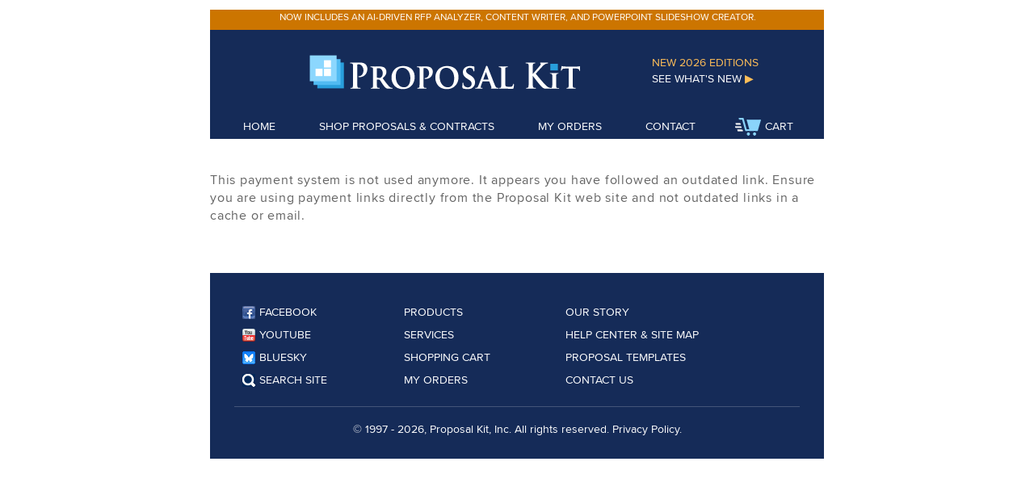

--- FILE ---
content_type: text/html
request_url: https://www.proposalkit.com/cgi-bin/rewritepaypal.cgi?pcode=3
body_size: 2148
content:
<!DOCTYPE html>
<html lang="en">
<head>
<title>Proposal and Contract Management Software, Documents, Templates</title>
<meta name="DESCRIPTION"
content="Proposal and Contract Management Software, Documents, Templates and Samples at ProposalKit.com for selling your products and services.">
<meta name="KEYWORDS"
content="sample,business,proposal,how,write,example,template,writing,project,software,contract,management,letter,system,form,bid,format,legal,research,sales,plan,outline,grant,development,RFP,request,service,agreement,quote,estimate,response,product,resume,funding">
<meta name="AUTHOR" content="Copyright Proposal Kit, Inc. All rights reserved">
<meta name="COPYRIGHT" content="&copy; Proposal Kit, Inc.">
<meta name="ROBOTS" content="NOINDEX">
<meta http-equiv="Content-Type" content="text/html; charset=utf-8">
<meta name="viewport" content="width=device-width,initial-scale=1.0">
<link href="https://www.proposalkit.com/css/styledelta3.css" rel="stylesheet" type="text/css">
<link href="https://www.proposalkit.com/css/responsive.css" rel="stylesheet" type="text/css">
<script async src="https://www.googletagmanager.com/gtag/js?id=G-2M8FVSW53Y"></script>
<script>window.dataLayer = window.dataLayer || []; function gtag(){dataLayer.push(arguments);} gtag('js', new Date()); gtag('config', 'G-2M8FVSW53Y');</script>
<script>(function(c,l,a,r,i,t,y){c[a]=c[a]||function(){(c[a].q=c[a].q||[]).push(arguments)};t=l.createElement(r);t.async=1;t.src="https://www.clarity.ms/tag/"+i;y=l.getElementsByTagName(r)[0];y.parentNode.insertBefore(t,y);})(window, document, "clarity", "script", "l7hag4rn2z");</script>
<script>document.addEventListener("DOMContentLoaded",(function(){let t=function(t){let e=document.cookie.split(";");for(let t=0;t<e.length;t++){let n=e[t].split("=");if("CARTCOUNT"==n[0].trim())return decodeURIComponent(n[1])}return null}();if(t){let e=document.getElementById("cart-count");e&&(e.textContent=" ("+t+")")}}));</script>
</head>

<body id="cssbody"><!-- #BeginLibraryItem "/Library/headspecCSSmobile.lbi" --><div id="skiptocontent"><a href="#maincontent">Skip to main content</a></div>
<ul id="mobile-nav">
<li class="nav-item"><a href="https://www.proposalkit.com/htm/whatsnew.htm" title="Proposal Kit Product Upgrades">See what's new - <br>2026 editions</a></li>
<li class="nav-item"><a href="https://www.proposalkit.com" title="Proposal Kit Home">Home</a></li>
<li class="nav-item"><a href="https://www.proposalkit.com/htm/proposal-software-products.htm" title="Shop Proposal Kit Proposal & Contract Products">Shop Proposals & Contracts</a></li>
<li class="nav-item"><a href="https://www.proposalkit.com/upg.htm" title="Customer Login - Download or Upgrade a Past Order">My Past Orders</a></li>
<li class="nav-item"><a href="https://www.proposalkit.com/htm/contact.htm" title="How to Contact Proposal Kit">Contact Us</a></li>
<li class="nav-item"><a href="https://www.proposalkit.com/cgi-bin/checkout.cgi?doload=1" title="Shopping Cart Checkout and Download">Shopping Cart</a></li>
</ul>
<input type="checkbox" id="nav-trigger" class="nav-trigger">
<label for="nav-trigger"><br>MENU</label>
<!-- #EndLibraryItem --><div id="body"><!-- #BeginLibraryItem "/Library/headspecCSSdesk.lbi" --><div class="header">
<div id="headspecialnav" class="headerspecialmessage">
<div class="gridh3 centered">
<div><ul><li><a href="https://www.proposalkit.com/htm/rfp-analyzer-software.htm" id="rotating-message"></a></li></ul></div>
<script>
const messages = [
"Now includes an AI-driven RFP analyzer, content writer, and PowerPoint slideshow creator."
];
const randomIndex = Math.floor(Math.random() * messages.length);
document.getElementById("rotating-message").textContent = messages[randomIndex];
</script>
</div>
</div>
<div id="headnav" class="headerbottom">
<div class="gridh1">
<div class="colh gridh1col0">
<img src="https://www.proposalkit.com/img/shim.gif" title="Proposal Kit" alt="Proposal Kit">
</div>
<div class="colh gridh1col1">
<a href="https://www.proposalkit.com" title="Proposal Kit - It's all About Trust"><img class="nomobile" src="https://www.proposalkit.com/img/HeaderLogo.png" title="Proposal Kit Home" alt="Proposal Kit Logo"><img class="yesmobile" src="https://www.proposalkit.com/img/HeaderLogoMobile.png" title="Proposal Kit Home" alt="Proposal Kit Logo"></a>
</div>
<div class="colh gridh1col2">New 2026 Editions<a href="https://www.proposalkit.com/htm/whatsnew.htm" title="Proposal Kit Product Upgrades">See What's New <span class="navarrow">&#9654;</span></a>
</div>
</div>
<div class="gridh2 centered">
<ul>
<li><a href="https://www.proposalkit.com" title="Proposal Kit Home" class="headnav">Home</a></li>
<li><a href="https://www.proposalkit.com/htm/proposal-software-products.htm" title="Shop Proposal Kit Proposal & Contract Products">Shop Proposals & Contracts</a></li>
<li><a href="https://www.proposalkit.com/upg.htm" title="Customer Login - Download or Upgrade a Past Order">My Orders</a></li>
<li><a href="https://www.proposalkit.com/htm/contact.htm" title="How to Contact Proposal Kit">Contact</a></li>
<li><a href="https://www.proposalkit.com/cgi-bin/checkout.cgi?doload=1" title="Shopping Cart Checkout and Download"><img src="https://www.proposalkit.com/img/shopping_cart.png" class="trailimg" alt="Shopping Cart Icon" title="Shopping Cart">Cart</a></li><span id="cart-count"></span>
</ul>
</div>
</div>
</div>
<div id="maincontent"></div>
<!-- #EndLibraryItem --><div class="bufferarea"></div>
   <div class="clear"></div>
   <div class="bodymessage"><span class="bodytextstyle">This payment system is not used anymore. It appears you have followed an outdated link. Ensure you are using payment links directly from the Proposal Kit web site and not outdated links in a cache or email.</span></div><div class="bufferarea"></div><!-- #BeginLibraryItem "/Library/traispecCSSmobile.lbi" --><div class="clear"></div>
<div id="trailnav" class="trailer">
<div class="trail2">
<div class="gridt2">
<div class="colt gridt2col1">
<ul>
<li><a href="https://www.facebook.com/ProposalKit" title="Proposal Kit on Facebook" target="_blank"><img src="https://www.proposalkit.com/img/facebook-16.png" class="trailimg" alt="Facebook Logo" title="Proposal Kit on Facebook">Facebook</a></li>
<li><a href="https://www.youtube.com/c/ProposalKit" title="Proposal Kit on YouTube" target="_blank"><img src="https://www.proposalkit.com/img/youtube-16.png" class="trailimg" alt="YouTube Logo" title="Proposal Kit on YouTube">YouTube</a></li>
<li><a href="https://bsky.app/profile/proposalkit.bsky.social" target="_blank" title="Proposal Kit on Bluesky"><img src="https://www.proposalkit.com/img/bluesky-16.png" class="trailimg" alt="Bluesky Logo" title="Proposal Kit on Bluesky">Bluesky</a></li>
<li><a href="https://www.proposalkit.com/htm/advancedsearch.htm" title="Proposal Kit Site Search"><img src="https://www.proposalkit.com/img/search.png" class="trailimg" alt="Site Search Logo" title="Proposal Kit Site Search">Search Site</a></li>
</ul>
</div>
<div class="colt gridt2col2">
<ul>
<li><a href="https://www.proposalkit.com/htm/proposal-software-products.htm" title="Shop Proposal Kit Products">Products</a></li>
<li><a href="https://www.proposalkit.com/htm/service.htm" title="Shop Proposal Kit Services">Services</a></li>
<li><a href="https://www.proposalkit.com/cgi-bin/checkout.cgi?doload=1" title="Proposal Kit Shopping Cart Checkout">Shopping Cart</a></li>
<li><a href="https://www.proposalkit.com/upg.htm" title="Customer Login - Download or Upgrade a Past Order">My Orders</a></li>
</ul>
</div>
<div class="colt gridt2col3">
<ul>
<li><a href="https://www.proposalkit.com/htm/our-story.htm" title="Who We Are">Our Story</a></li>
<li><a href="https://www.proposalkit.com/htm/help-center.htm" title="Proposal Kit Help Center">Help Center & Site Map</a></li>
<li><a href="https://www.proposalkit.com/htm/import-index.htm" title="Shop Proposal Kit Templates">Proposal Templates</a></li>
<li><a href="https://www.proposalkit.com/htm/contact.htm" title="How to Contact Proposal Kit">Contact Us</a></li>
</ul>
</div>
</div>
</div>
<div class="trail4">
<div class="hlinetrail"></div>
<div class="topmargins2"></div>
<div class="trailerblock2 centered">&copy; 1997 - 2026, Proposal Kit, Inc. All rights reserved. <a href="https://www.proposalkit.com/htm/policy.htm" title="Proposal Kit Privacy Policy">Privacy Policy</a>.</div>
</div>
</div>
<div id="footernav">
<img class="logo" src="https://www.proposalkit.com/img/HeaderLogo.png" alt="Proposal Kit Logo" title="Proposal Kit">
<ul class="nav">
<li><a href="https://www.proposalkit.com/htm/proposal-software-products.htm" title="Shop Proposal Kit Products">Products</a></li>
<li><a href="https://www.proposalkit.com/htm/service.htm" title="Shop Proposal Kit Services">Services</a></li>
<li><a href="https://www.proposalkit.com/cgi-bin/checkout.cgi?doload=1" title="Proposal Kit Shopping Cart Checkout">Shopping Cart</a></li>
<li><a href="https://www.proposalkit.com/upg.htm" title="Customer Login - Download or Upgrade a Past Order">My Past Orders</a></li>
<li><a href="https://www.proposalkit.com/htm/contact.htm" title="How to Contact Proposal Kit">Contact Us</a></li>
<li><a href="https://www.proposalkit.com/htm/our-story.htm" title="Who We Are">Our Story</a></li>
<li><a href="https://www.proposalkit.com/htm/help-center.htm" title="Proposal Kit Help Center">Help Center & Site Map</a></li>
<li><a href="https://www.proposalkit.com/htm/import-index.htm" title="Shop Proposal Kit Templates">Proposal Templates</a></li>
</ul>
<p class="copyright"> &copy; 1997 - 2026, <span class="trailerblock2">Proposal Kit</span>, Inc. All rights reserved. <a href="https://www.proposalkit.com/htm/policy.htm" title="Proposal Kit Privacy Policy">Privacy Policy</a>.</p>
</div>
<!-- #EndLibraryItem --></div></body>
</html>
